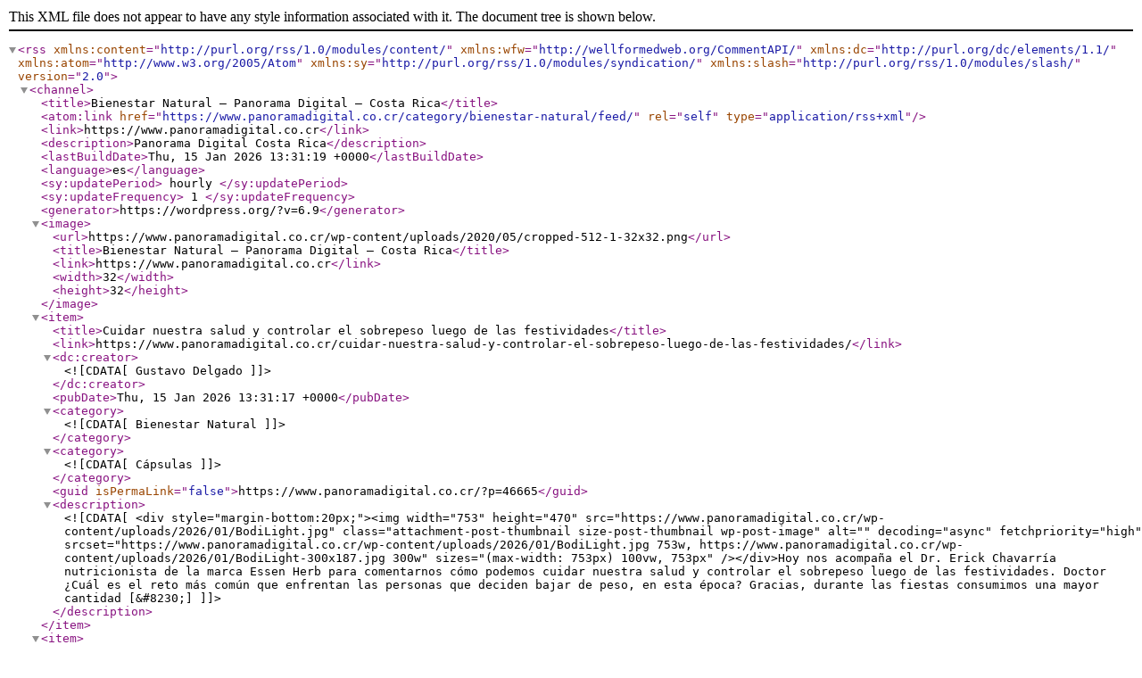

--- FILE ---
content_type: text/xml;charset=UTF-8
request_url: https://www.panoramadigital.co.cr/category/bienestar-natural/feed/
body_size: 3210
content:
<?xml version="1.0" encoding="UTF-8"?><rss version="2.0"
	xmlns:content="http://purl.org/rss/1.0/modules/content/"
	xmlns:wfw="http://wellformedweb.org/CommentAPI/"
	xmlns:dc="http://purl.org/dc/elements/1.1/"
	xmlns:atom="http://www.w3.org/2005/Atom"
	xmlns:sy="http://purl.org/rss/1.0/modules/syndication/"
	xmlns:slash="http://purl.org/rss/1.0/modules/slash/"
	>

<channel>
	<title>Bienestar Natural &#8211; Panorama Digital &#8211; Costa Rica</title>
	<atom:link href="https://www.panoramadigital.co.cr/category/bienestar-natural/feed/" rel="self" type="application/rss+xml" />
	<link>https://www.panoramadigital.co.cr</link>
	<description>Panorama Digital Costa Rica</description>
	<lastBuildDate>Thu, 15 Jan 2026 13:31:19 +0000</lastBuildDate>
	<language>es</language>
	<sy:updatePeriod>
	hourly	</sy:updatePeriod>
	<sy:updateFrequency>
	1	</sy:updateFrequency>
	<generator>https://wordpress.org/?v=6.9</generator>

<image>
	<url>https://www.panoramadigital.co.cr/wp-content/uploads/2020/05/cropped-512-1-32x32.png</url>
	<title>Bienestar Natural &#8211; Panorama Digital &#8211; Costa Rica</title>
	<link>https://www.panoramadigital.co.cr</link>
	<width>32</width>
	<height>32</height>
</image> 
	<item>
		<title>Cuidar nuestra salud y controlar el sobrepeso luego de las festividades</title>
		<link>https://www.panoramadigital.co.cr/cuidar-nuestra-salud-y-controlar-el-sobrepeso-luego-de-las-festividades/</link>
		
		<dc:creator><![CDATA[Gustavo Delgado]]></dc:creator>
		<pubDate>Thu, 15 Jan 2026 13:31:17 +0000</pubDate>
				<category><![CDATA[Bienestar Natural]]></category>
		<category><![CDATA[Cápsulas]]></category>
		<guid isPermaLink="false">https://www.panoramadigital.co.cr/?p=46665</guid>

					<description><![CDATA[<div style="margin-bottom:20px;"><img width="753" height="470" src="https://www.panoramadigital.co.cr/wp-content/uploads/2026/01/BodiLight.jpg" class="attachment-post-thumbnail size-post-thumbnail wp-post-image" alt="" decoding="async" fetchpriority="high" srcset="https://www.panoramadigital.co.cr/wp-content/uploads/2026/01/BodiLight.jpg 753w, https://www.panoramadigital.co.cr/wp-content/uploads/2026/01/BodiLight-300x187.jpg 300w" sizes="(max-width: 753px) 100vw, 753px" /></div>Hoy nos acompaña el Dr. Erick Chavarría nutricionista de la marca Essen Herb para comentarnos cómo podemos cuidar nuestra salud y controlar el sobrepeso luego de las festividades. Doctor ¿Cuál es el reto más común que enfrentan las personas que deciden bajar de peso, en esta época? Gracias, durante las fiestas consumimos una mayor cantidad [&#8230;]]]></description>
		
		
		
			</item>
		<item>
		<title>Bienestar Natural: recomendaciones sobre cómo podemos cuidar la salud de nuestro hígado después de las festividades</title>
		<link>https://www.panoramadigital.co.cr/bienestar-natural-recomendaciones-sobre-como-podemos-cuidar-la-salud-de-nuestro-higado-despues-de-las-festividades/</link>
		
		<dc:creator><![CDATA[Gustavo Delgado]]></dc:creator>
		<pubDate>Thu, 08 Jan 2026 11:24:14 +0000</pubDate>
				<category><![CDATA[Bienestar Natural]]></category>
		<category><![CDATA[Cápsulas]]></category>
		<guid isPermaLink="false">https://www.panoramadigital.co.cr/?p=46560</guid>

					<description><![CDATA[<div style="margin-bottom:20px;"><img width="752" height="469" src="https://www.panoramadigital.co.cr/wp-content/uploads/2026/01/Liv52Panorama-Enero-2026.jpg" class="attachment-post-thumbnail size-post-thumbnail wp-post-image" alt="" decoding="async" srcset="https://www.panoramadigital.co.cr/wp-content/uploads/2026/01/Liv52Panorama-Enero-2026.jpg 752w, https://www.panoramadigital.co.cr/wp-content/uploads/2026/01/Liv52Panorama-Enero-2026-300x187.jpg 300w" sizes="(max-width: 752px) 100vw, 752px" /></div>¿Se le pasó la mano con las comidas durante estas fiestas? &#160;Hoy nos acompaña el Dr. Erick Chavarría, nutricionista del Laboratorio Himalaya para darnos algunas recomendaciones sobre cómo podemos cuidar la salud de nuestro hígado después de las festividades. Doctor ¿Cuáles son las principales causas de malestares hepáticos tras las fiestas de fin y principio [&#8230;]]]></description>
		
		
		
			</item>
		<item>
		<title>Bienestar Natural: Reglas de Alimentación en Navidad y Final de Año</title>
		<link>https://www.panoramadigital.co.cr/bienestar-natural-reglas-de-alimentacion-en-navidad-y-final-de-ano/</link>
		
		<dc:creator><![CDATA[Gustavo Delgado]]></dc:creator>
		<pubDate>Thu, 18 Dec 2025 11:42:33 +0000</pubDate>
				<category><![CDATA[Bienestar Natural]]></category>
		<category><![CDATA[Cápsulas]]></category>
		<guid isPermaLink="false">https://www.panoramadigital.co.cr/?p=46289</guid>

					<description><![CDATA[<div style="margin-bottom:20px;"><img width="753" height="470" src="https://www.panoramadigital.co.cr/wp-content/uploads/2025/12/HimcocidPanorama-Dic-2025.jpg" class="attachment-post-thumbnail size-post-thumbnail wp-post-image" alt="" decoding="async" srcset="https://www.panoramadigital.co.cr/wp-content/uploads/2025/12/HimcocidPanorama-Dic-2025.jpg 753w, https://www.panoramadigital.co.cr/wp-content/uploads/2025/12/HimcocidPanorama-Dic-2025-300x187.jpg 300w" sizes="(max-width: 753px) 100vw, 753px" /></div>En las fechas de fin de año es muy común que se rompan las reglas en cuanto a la alimentación. Hoy nos acompaña el Dr. Mijail Kirilov del Laboratorio Himalaya para hablarnos sobre este tema. Doctor ¿qué padecimientos digestivos son los más frecuentes durante las celebraciones de fin de año? Gracias, en esta época festiva [&#8230;]]]></description>
		
		
		
			</item>
		<item>
		<title>Bienestar Natural: malestares estomacales típicos de la época navideña</title>
		<link>https://www.panoramadigital.co.cr/bienestar-natural-malestares-estomacales-tipicos-de-la-epoca-navidena/</link>
		
		<dc:creator><![CDATA[Gustavo Delgado]]></dc:creator>
		<pubDate>Thu, 11 Dec 2025 11:45:16 +0000</pubDate>
				<category><![CDATA[Bienestar Natural]]></category>
		<category><![CDATA[Cápsulas]]></category>
		<guid isPermaLink="false">https://www.panoramadigital.co.cr/?p=46143</guid>

					<description><![CDATA[<div style="margin-bottom:20px;"><img width="753" height="470" src="https://www.panoramadigital.co.cr/wp-content/uploads/2025/12/gastricarePanorama-Dic-2025.jpg" class="attachment-post-thumbnail size-post-thumbnail wp-post-image" alt="" decoding="async" srcset="https://www.panoramadigital.co.cr/wp-content/uploads/2025/12/gastricarePanorama-Dic-2025.jpg 753w, https://www.panoramadigital.co.cr/wp-content/uploads/2025/12/gastricarePanorama-Dic-2025-300x187.jpg 300w" sizes="(max-width: 753px) 100vw, 753px" /></div>Que este fin de año los malestares estomacales no sean un problema para usted. Hoy nos acompaña el Dr. Mijail Kirilov del Laboratorio Himalaya para conversar sobre estos malestares típicos de la época y la solución natural para tratarlos. Bienvenido doctor. Gracias, sí, con los cambios de alimentación típicos de esta temporada, y en muchas [&#8230;]]]></description>
		
		
		
			</item>
		<item>
		<title>Bienestar Natural: estrés en los perros</title>
		<link>https://www.panoramadigital.co.cr/bienestar-natural-estres-en-los-perros/</link>
		
		<dc:creator><![CDATA[Gustavo Delgado]]></dc:creator>
		<pubDate>Thu, 04 Dec 2025 11:24:16 +0000</pubDate>
				<category><![CDATA[Bienestar Natural]]></category>
		<category><![CDATA[Cápsulas]]></category>
		<guid isPermaLink="false">https://www.panoramadigital.co.cr/?p=46006</guid>

					<description><![CDATA[<div style="margin-bottom:20px;"><img width="753" height="470" src="https://www.panoramadigital.co.cr/wp-content/uploads/2025/12/AnxocarePanorama-Dic-2025.jpg" class="attachment-post-thumbnail size-post-thumbnail wp-post-image" alt="" decoding="async" srcset="https://www.panoramadigital.co.cr/wp-content/uploads/2025/12/AnxocarePanorama-Dic-2025.jpg 753w, https://www.panoramadigital.co.cr/wp-content/uploads/2025/12/AnxocarePanorama-Dic-2025-300x187.jpg 300w" sizes="(max-width: 753px) 100vw, 753px" /></div>Hoy nos acompaña el Dr. Diego Rodríguez, veterinario del Laboratorio Himalaya para hablarnos sobre aspectos que hacen que durante esta época sean más frecuentes los casos de estrés en nuestros perros. En la temporada de fin y principio de año aumentan las reuniones sociales y los viajes, por lo que nuestros perros se exponen a [&#8230;]]]></description>
		
		
		
			</item>
		<item>
		<title>Bienestar natural: Bocadillos para mascotas</title>
		<link>https://www.panoramadigital.co.cr/bienestar-natural-bocadillos-para-mascotas/</link>
		
		<dc:creator><![CDATA[Gustavo Delgado]]></dc:creator>
		<pubDate>Thu, 27 Nov 2025 11:23:00 +0000</pubDate>
				<category><![CDATA[Bienestar Natural]]></category>
		<category><![CDATA[Cápsulas]]></category>
		<guid isPermaLink="false">https://www.panoramadigital.co.cr/?p=45886</guid>

					<description><![CDATA[<div style="margin-bottom:20px;"><img width="753" height="470" src="https://www.panoramadigital.co.cr/wp-content/uploads/2025/11/HealthyPortadas-Panorama-1.jpg" class="attachment-post-thumbnail size-post-thumbnail wp-post-image" alt="" decoding="async" srcset="https://www.panoramadigital.co.cr/wp-content/uploads/2025/11/HealthyPortadas-Panorama-1.jpg 753w, https://www.panoramadigital.co.cr/wp-content/uploads/2025/11/HealthyPortadas-Panorama-1-300x187.jpg 300w" sizes="(max-width: 753px) 100vw, 753px" /></div>Si usted es de los que acostumbra a consentir a su mascota con bocadillos, ponga mucha atención a esta información. Hoy nos acompaña el Dr. Diego Rodriguez veterinario del Laboratorio Himalaya para hablarnos de un producto natural que hará feliz a su mascota sin descuidar su salud. Doctor, en muchas ocasiones acostumbramos a darle a [&#8230;]]]></description>
		
		
		
			</item>
		<item>
		<title>Bienestar Natural: Salud Hepática</title>
		<link>https://www.panoramadigital.co.cr/bienestar-natural-salud-hepatica-2/</link>
		
		<dc:creator><![CDATA[Gustavo Delgado]]></dc:creator>
		<pubDate>Thu, 20 Nov 2025 10:38:17 +0000</pubDate>
				<category><![CDATA[Bienestar Natural]]></category>
		<category><![CDATA[Cápsulas]]></category>
		<guid isPermaLink="false">https://www.panoramadigital.co.cr/?p=45758</guid>

					<description><![CDATA[<div style="margin-bottom:20px;"><img width="753" height="470" src="https://www.panoramadigital.co.cr/wp-content/uploads/2025/11/Liv.52-Portada-Panorama.jpg" class="attachment-post-thumbnail size-post-thumbnail wp-post-image" alt="" decoding="async" srcset="https://www.panoramadigital.co.cr/wp-content/uploads/2025/11/Liv.52-Portada-Panorama.jpg 753w, https://www.panoramadigital.co.cr/wp-content/uploads/2025/11/Liv.52-Portada-Panorama-300x187.jpg 300w" sizes="(max-width: 753px) 100vw, 753px" /></div>Para esta temporada, los aires festivos y las celebraciones sociales implican cambios en los hábitos alimenticios de las personas, por eso es una época clave para proteger el hígado. &#160;El Dr. Miguel Kirilov del Laboratorio Himalaya está aquí para recordarnos la importancia de cuidar la salud hepática. Bienvenido, doctor Muchas gracias, como bien lo dicen, [&#8230;]]]></description>
		
		
		
			</item>
		<item>
		<title>Bienestar Natural: Día Mundial de la Diabetes</title>
		<link>https://www.panoramadigital.co.cr/bienestar-natural-dia-mundial-de-la-diabetes-2/</link>
		
		<dc:creator><![CDATA[Gustavo Delgado]]></dc:creator>
		<pubDate>Thu, 13 Nov 2025 11:29:11 +0000</pubDate>
				<category><![CDATA[Bienestar Natural]]></category>
		<category><![CDATA[Cápsulas]]></category>
		<guid isPermaLink="false">https://www.panoramadigital.co.cr/?p=45638</guid>

					<description><![CDATA[<div style="margin-bottom:20px;"><img width="753" height="470" src="https://www.panoramadigital.co.cr/wp-content/uploads/2025/11/DiabeconPortadas-Panorama.jpg" class="attachment-post-thumbnail size-post-thumbnail wp-post-image" alt="" decoding="async" srcset="https://www.panoramadigital.co.cr/wp-content/uploads/2025/11/DiabeconPortadas-Panorama.jpg 753w, https://www.panoramadigital.co.cr/wp-content/uploads/2025/11/DiabeconPortadas-Panorama-300x187.jpg 300w" sizes="(max-width: 753px) 100vw, 753px" /></div>Mañana se conmemora el Día Mundial de la Diabetes, y el Dr. Erick Chavarría, nutricionista del Laboratorio Himalaya quiso aprovechar la ocasión para darnos un mensaje sobre cómo podemos afrontar la diabetes desde un enfoque más natural. Adelante doctor… Muchas gracias, como ustedes saben, la diabetes es un padecimiento en el cual el cuerpo no [&#8230;]]]></description>
		
		
		
			</item>
		<item>
		<title>Bienestar Natural: importancia de cuidar nuestra salud digestiva</title>
		<link>https://www.panoramadigital.co.cr/bienestar-natural-importancia-de-cuidar-nuestra-salud-digestiva/</link>
		
		<dc:creator><![CDATA[Gustavo Delgado]]></dc:creator>
		<pubDate>Thu, 06 Nov 2025 12:38:21 +0000</pubDate>
				<category><![CDATA[Bienestar Natural]]></category>
		<category><![CDATA[Cápsulas]]></category>
		<guid isPermaLink="false">https://www.panoramadigital.co.cr/?p=45508</guid>

					<description><![CDATA[<div style="margin-bottom:20px;"><img width="753" height="470" src="https://www.panoramadigital.co.cr/wp-content/uploads/2025/11/Herbolax-Portada-Panorama.jpg" class="attachment-post-thumbnail size-post-thumbnail wp-post-image" alt="" decoding="async" srcset="https://www.panoramadigital.co.cr/wp-content/uploads/2025/11/Herbolax-Portada-Panorama.jpg 753w, https://www.panoramadigital.co.cr/wp-content/uploads/2025/11/Herbolax-Portada-Panorama-300x187.jpg 300w" sizes="(max-width: 753px) 100vw, 753px" /></div>Hoy nos acompaña la Dra. Priscilla Alemán del Laboratorio Himalaya, para hablarnos sobre la importancia de cuidar nuestra salud digestiva y qué consideraciones debemos tener en caso de presentar estreñimiento. Bienvenida doctora, cuéntenos ¿Qué implica este padecimiento? El estreñimiento no solo implica evacuar con poca frecuencia, también altera la flora intestinal y favorece la inflamación [&#8230;]]]></description>
		
		
		
			</item>
		<item>
		<title>Giras de educación financiera de Coopenae &#8211; Wink</title>
		<link>https://www.panoramadigital.co.cr/giras-de-educacion-financiera-de-coopenae-wink/</link>
		
		<dc:creator><![CDATA[Gustavo Delgado]]></dc:creator>
		<pubDate>Thu, 30 Oct 2025 02:00:20 +0000</pubDate>
				<category><![CDATA[Bienestar Natural]]></category>
		<guid isPermaLink="false">https://www.panoramadigital.co.cr/?p=45383</guid>

					<description><![CDATA[<div style="margin-bottom:20px;"><img width="900" height="506" src="https://www.panoramadigital.co.cr/wp-content/uploads/2025/10/Giras-2.webp" class="attachment-post-thumbnail size-post-thumbnail wp-post-image" alt="" decoding="async" srcset="https://www.panoramadigital.co.cr/wp-content/uploads/2025/10/Giras-2.webp 900w, https://www.panoramadigital.co.cr/wp-content/uploads/2025/10/Giras-2-300x169.webp 300w, https://www.panoramadigital.co.cr/wp-content/uploads/2025/10/Giras-2-768x432.webp 768w" sizes="(max-width: 900px) 100vw, 900px" /></div>En el marco de la celebración del Día Mundial del Ahorro,&#160;Coopenae-Wink impulsa a través de su Programa Finanzas sobre Ruedas, una nueva edición de las giras de educación financiera, iniciativa que busca fortalecer las capacidades de las personas trabajadoras en empresas privadas y organizaciones públicas. Durante los próximos meses de 2025 e inicios de 2026, [&#8230;]]]></description>
		
		
		
			</item>
	</channel>
</rss>
